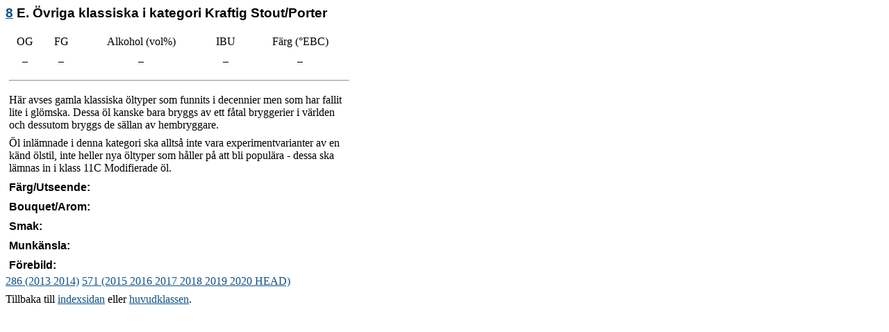

--- FILE ---
content_type: text/html; charset=UTF-8
request_url: http://styles.shbf.se/style.php?PersistentId=166&GlobalVersion=340
body_size: 891
content:

<html>
<head>
    <meta http-equiv="Content-Type" content="text/html; charset=iso-8859-1" />
    <title>SHBFs Öltypsdefinitioner - Övriga klassiska i kategori Kraftig Stout/Porter</title>
    <link rel="stylesheet" href="styles.css">
</head>
<body>

	<h2>
	  <a href='category.php?PersistentId=156&GlobalVersion=340&showStyles=1'> 8</a> E. Övriga klassiska i kategori Kraftig Stout/Porter
        </h2>	<table class="style-definition">
	  <tr>
    <td><center>OG</center></td>
    <td><center>FG</center></td>
    <td><center>Alkohol (vol%)</center></td>
    <td><center>IBU</center></td>
    <td><center>Färg (&deg;EBC)</center></td>
  </tr>
  <tr>
  </tr>
    <td><center>  &ndash;  </center></td>
    <td><center>  &ndash;  </center></td>
    <td><center>  &ndash;   </center></td>
    <td><center>  &ndash;  </center></td>
    <td><center>  &ndash;  </center></td>
  <tr>
    <td colspan="5">
      <hr>
    </td>
  </tr><tr><td colspan='5'><p>Här avses gamla klassiska öltyper som funnits i
decennier men som har fallit lite i glömska.
Dessa öl kanske bara bryggs av ett fåtal bryggerier
i världen och dessutom bryggs de sällan
av hembryggare.</p><p>Öl inlämnade i denna kategori ska alltså inte
vara experimentvarianter av en känd ölstil, inte
heller nya öltyper som håller på att bli populära
- dessa ska lämnas in i klass 11C Modifierade öl.</p></td></tr><tr><td colspan='5'><h3>Färg/Utseende:</h3>&nbsp;<p></p></td></tr><tr><td colspan='5'><h3>Bouquet/Arom:</h3>&nbsp;<p></p></td></tr><tr><td colspan='5'><h3>Smak:</h3>&nbsp;<p></p></td></tr><tr><td colspan='5'><h3>Munkänsla:</h3>&nbsp;<p></p></td></tr><tr><td colspan='5'><h3>Förebild:</h3>&nbsp;<p></p></td></tr> 	</table><p><a href='/style.php?PersistentId=166&GlobalVersion=286'>286 (2013 2014)</a> <a href='/style.php?PersistentId=166&GlobalVersion=571'>571 (2015 2016 2017 2018 2019 2020 HEAD)</a> </p><p>Tillbaka till <a href='main.php?GlobalVersion=340'>indexsidan</a> eller <a href='category.php?PersistentId=156&GlobalVersion=340&showStyles=1'>huvudklassen</a>.</p>
</body>
</html>


--- FILE ---
content_type: text/css; charset=UTF-8
request_url: http://styles.shbf.se/styles.css
body_size: 414
content:
html, body {
	color: #000000;
	background-color: #FFFFFF;
}

th {
	 text.align: left;
}

a:link	{ color: #105289; }
a:visited	{ color: #105289; }
a:hover	{ color: #e0e0e0; }
a:active	{ color: #e0e0e0; }

h1, h2, h3 {
	font-family: sans-serif;
	font-weight: bold;
}

h2 {
	font-size: 120%;
}

h3 {
	display: inline;
	font-size:100%;
}

p {
    margin: 0;
    text-align: left;
    display: inline;
}

p + p {
    margin: 0.5em 0 0 0;
    display: block;
//    text-indent: 0;
}


.style-definition {
        max-width: 500;
}

/* Table styles
----------------------------------------*/
table
{
border-collapse:collapse;
}

table,th, td
{
 border: 0px solid; 
}

th {
	padding: 0 0 4px 3px;
}

tr {
	border: 0px solid;
}

tr:hover  {
	background-color: #e0e0e0;
	color: #000;
}

table, tbody td {
	padding: 5px;
	border-top: 0px solid;
}

table, tbody th {
	padding: 5px;
	border-bottom: 0px solid;
	text-align: left;
}
